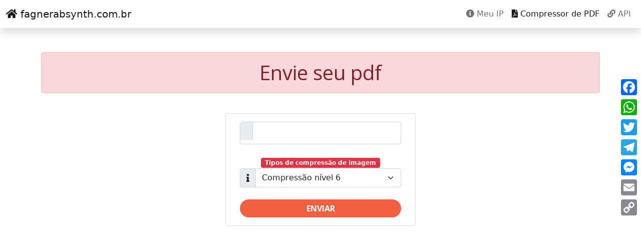

--- FILE ---
content_type: text/html; charset=UTF-8
request_url: https://www.fagnerabsynth.com.br/pdf/
body_size: 2167
content:
<!DOCTYPE html>
<html lang="pt-br">
    <head>
        <meta charset="utf-8">
        <meta http-equiv="X-UA-Compatible" content="IE=edge">
        <meta name='viewport' content='width=device-width, initial-scale=1.0, maximum-scale=1.0, user-scalable=0'>
        <meta name="author" content="Ricardo Fagner Castelo Branco" />
        <meta property="og:image" content="https://www.fagnerabsynth.com.br/img/logo.png"> 
        <meta property="og:description" content="Compressor de PDF - www.fagnerabsynth.com.br"/>
        <title>Fagner Ab.Synth</title>
        <link rel="stylesheet" href="/js/libs/twitter-bootstrap/css/bootstrap.min.css" type="text/css">
        <link href='//fonts.googleapis.com/css?family=Open+Sans:300italic,400italic,600italic,700italic,800italic,400,300,600,700,800' rel='stylesheet' type='text/css'>
        <link href='//fonts.googleapis.com/css?family=Merriweather:400,300,300italic,400italic,700,700italic,900,900italic' rel='stylesheet' type='text/css'>
        <link rel="stylesheet" href="/js/libs/font-awesome/css/all.min.css" type="text/css">
        <link rel="stylesheet" href="/js/libs/animate.css/animate.min.css" type="text/css">
        <link rel="stylesheet" href="/js/libs/custom/creative.css" type="text/css">
        <link rel="icon" type="image/png" href="https://www.fagnerabsynth.com.br/img/logo.png" sizes="16x16">
        <link rel="icon" type="image/png" href="https://www.fagnerabsynth.com.br/img/logo.png" sizes="32x32">
        <link rel="icon" type="image/png" href="https://www.fagnerabsynth.com.br/img/logo.png" sizes="48x48">
        <link rel="icon" type="image/png" href="https://www.fagnerabsynth.com.br/img/logo.png" sizes="64x64">
        <link rel="icon" type="image/png" href="https://www.fagnerabsynth.com.br/img/logo.png" sizes="128x128">        
        <meta name="theme-color" content="#990000" />
        <link href="/js/libs/custom/custom.css" rel="stylesheet" type="text/css">
        <script src="/js/libs/jquery/jquery.min.js" type="text/javascript"></script>
        <script src="/js/libs/twitter-bootstrap/js/bootstrap.js" type="text/javascript"></script>
        <script src="/js/libs/custom/custom.js" type="text/javascript"></script>
    </head>
    <body>
        <div class="a2a_kit a2a_kit_size_32 a2a_floating_style a2a_vertical_style" style="right:0px; top:150px;">
            <a class="a2a_button_facebook"></a>
            <a class="a2a_button_whatsapp"></a>
            <a class="a2a_button_twitter"></a>
            <a class="a2a_button_telegram"></a>
            <a class="a2a_button_facebook_messenger"></a>
            <a class="a2a_button_email"></a>
            <a class="a2a_button_copy_link"></a>
        </div>
        <script>
            var a2a_config = a2a_config || {};
            a2a_config.locale = "pt-BR";
        </script>
        <script async src="https://static.addtoany.com/menu/page.js"></script>

        <nav class="navbar navbar-expand-lg navbar-light shadow" >
            <div class="container-fluid">
                <a class="navbar-brand" href="/"><i class="fa fa-home"></i> fagnerabsynth.com.br </a>
                <button class="navbar-toggler" type="button" data-bs-toggle="collapse" data-bs-target="#nav" aria-controls="nav" aria-expanded="false" aria-label="Toggle navigation">
                    <span class="navbar-toggler-icon"></span>
                </button>
                <div class="collapse navbar-collapse" id="nav">
                    <ul class="navbar-nav me-auto mb-2 mb-sm-0"></ul>
                    <ul class="navbar-nav mb-0 mb-sm-0 pr-4">
                        <li class="nav-item">
                            <a class="nav-link page-scroll" href="/ip/"><i class="fa fa-info-circle"></i> Meu IP</a>
                        </li>
                        <li class="nav-item">
                            <a class="nav-link page-scroll active" href="/pdf/"><i class="fa fa-file-pdf"></i> Compressor de PDF</a>
                        </li>
                        <li class="nav-item">
                            <a class="nav-link page-scroll" href="/api/"><i class="fa fa-link"></i> API</a>
                        </li>
                    </ul>
                </div>
            </div>
        </nav>
    <center>
        <div class="container">
            <br />
            <br />

            <h1 class="alert alert-danger">Envie seu pdf</h1>
            <br />
                        <div class="row">
                <div class="card col-sm-4 offset-sm-4 col-12 ">
                    <div class="card-body">
                        <form method="post" action="" id="formu" enctype="multipart/form-data" onsubmit="window.setTimeout(function () {
                    document.forms['formu'].reset();
                    global = 0;
                    processando(0)
                }, 1000);">
                            <input type="file" name="arquivo" class="form-control" accept="application/pdf" required="required" />
                            <br />
                            <label class="badge bg-danger">Tipos de compressão de imagem</label>
                            <div class="input-group">
                                <div class="input-group-text"><i class="fa fa-info"></i></div>
                                <select name='tamanho' class='form-select' required>
                                    <option value=''>Selecione uma compressão de imagem</option>
                                    <option value='300'>Compressão nível 1</option>
                                    <option value='250'>Compressão nível 2</option>
                                    <option value='200'>Compressão nível 3</option>
                                    <option value='175'>Compressão nível 4</option>
                                    <option value='140'>Compressão nível 5</option>
                                    <option value='100' selected="selected">Compressão nível 6</option>
                                    <option value='85'>Compressão nível 7</option>
                                    <option value='72'>Compressão máxima</option>
                                </select>
                            </div>

                            <br />
                            <input type="submit" name="enviar" class="btn btn-primary form-control" value="Enviar" />
                        </form>
                    </div>
                </div>
            </div>
        </div>
    </center>


    <script type="text/javascript">
        var TEMPO;
        var global = 0;
        var n = 0;
        var post = true;
        function processando(i) {
            $.getJSON('checaArquivo.php', null, function (e) {
                if (e) {
                    window.clearTimeout(TEMPO);
                    global = 1;
                    processando(global);
                    fecharCarregando();
                }
            });

            if (global === 0) {
                global = i;

                var texto = "Carregando";
                for (var x = 0; x < n; x++)
                    texto += ".";
                n++;
                if (n > 3)
                    n = 0;
                if ($('.modal').length == 0) {
                    carregando();
                    $('.modal-header').html('<div class="text-left"><img src="/img/loading.gif"> <span id="texto"></span></div>');
                    $('.modal-footer').html("<center><b>Por favor, não saia dessa página!</b></center>");
                }
                document.getElementById('texto').innerHTML = texto;
                TEMPO = window.setTimeout(function () {
                    processando(global);
                }, 1000);

            }
        }

        var tem;
        function checaPronto() {
            $.getJSON('checa.php', null, function (e) {
                if (e) {
                    Redirect("pdfs/10q9tdmjr194en60jde00kuq1f.pdf");
                    window.setTimeout(tem);
                }
            }).alwais(function () {
                tem = window.setTimeout(function () {
                    checaPronto();
                }, 1000);
            })
        }

        $(function () {
        });
    </script>

</body>
</html>


--- FILE ---
content_type: text/css
request_url: https://www.fagnerabsynth.com.br/js/libs/custom/creative.css
body_size: 1496
content:
/*!
 * Start Bootstrap - Creative Bootstrap Theme (http://startbootstrap.com)
 * Code licensed under the Apache License v2.0.
 * For details, see http://www.apache.org/licenses/LICENSE-2.0.
 */

html,
body {
    width: 100%;
    height: 100%;
}



hr {
    max-width: 50px;
    border-color: #f05f40;
    border-width: 3px;
}

hr.light {
    border-color: #fff;
}



a {
    color: #f05f40;
    -webkit-transition: all .35s;
    -moz-transition: all .35s;
    transition: all .35s;
}

a:hover,
a:focus {
    color: #eb3812;
}

h1,
h2,
h3,
h4,
h5,
h6 {
    font-family: 'Open Sans','Helvetica Neue',Arial,sans-serif;
}

p {
    margin-bottom: 20px;
    font-size: 16px;
    line-height: 1.5;
}

.bg-primary {
    background-color: #f05f40;
}

.bg-dark {
    color: #fff;
    background-color: #222;
}

.text-faded {
    color: rgba(255,255,255,.7);
}

section {
    padding: 100px 0;
}

aside {
    padding: 50px 0;
}

.no-padding {
    padding: 0;
}


header {
    position: relative;
    width: 100%;
    min-height: auto;
    text-align: center;
    color: #fff;
    background-image: url('/img/header.jpg');
    background-position: center;
    -webkit-background-size: cover;
    -moz-background-size: cover;
    background-size: cover;
    -o-background-size: cover;
}

header .header-content {
    position: relative;
    width: 100%;
    padding: 100px 15px;
    text-align: center;
}

header .header-content .header-content-inner h1 {
    margin-top: 0;
    margin-bottom: 0;
    text-transform: uppercase;
    font-weight: 700;
}

header .header-content .header-content-inner hr {
    margin: 30px auto;
}

header .header-content .header-content-inner p {
    margin-bottom: 50px;
    font-size: 16px;
    font-weight: 300;
    color: rgba(255,255,255,.7);
}

@media(min-width:768px) {
    header {
        min-height: 100%;
    }

    header .header-content {
        position: absolute;
        top: 50%;
        padding: 0 50px;
        -webkit-transform: translateY(-50%);
        -ms-transform: translateY(-50%);
        transform: translateY(-50%);
    }

    header .header-content .header-content-inner {
        margin-right: auto;
        margin-left: auto;
        max-width: 1000px;
    }

    header .header-content .header-content-inner p {
        margin-right: auto;
        margin-left: auto;
        max-width: 80%;
        font-size: 18px;
    }
}

.section-heading {
    margin-top: 0;
}

.service-box {
    margin: 50px auto 0;
    max-width: 400px;
}

@media(min-width:992px) {
    .service-box {
        margin: 20px auto 0;
    }
}

.service-box p {
    margin-bottom: 0;
}

.portfolio-box {
    display: block;
    position: relative;
    margin: 0 auto;
    max-width: 650px;
}

.portfolio-box .portfolio-box-caption {
    display: block;
    position: absolute;
    bottom: 0;
    width: 100%;
    height: 100%;
    text-align: center;
    color: #fff;
    opacity: 0;
    background: rgba(240,95,64,.9);
    -webkit-transition: all .35s;
    -moz-transition: all .35s;
    transition: all .35s;
}

.portfolio-box .portfolio-box-caption .portfolio-box-caption-content {
    position: absolute;
    top: 50%;
    width: 100%;
    text-align: center;
    transform: translateY(-50%);
}

.portfolio-box .portfolio-box-caption .portfolio-box-caption-content .project-category,
.portfolio-box .portfolio-box-caption .portfolio-box-caption-content .project-name {
    padding: 0 15px;
    font-family: 'Open Sans','Helvetica Neue',Arial,sans-serif;
}

.portfolio-box .portfolio-box-caption .portfolio-box-caption-content .project-category {
    text-transform: uppercase;
    font-size: 14px;
    font-weight: 600;
}

.portfolio-box .portfolio-box-caption .portfolio-box-caption-content .project-name {
    font-size: 18px;
}

.portfolio-box:hover .portfolio-box-caption {
    opacity: 1;
}

@media(min-width:768px) {
    .portfolio-box .portfolio-box-caption .portfolio-box-caption-content .project-category {
        font-size: 16px;
    }

    .portfolio-box .portfolio-box-caption .portfolio-box-caption-content .project-name {
        font-size: 22px;
    }
}

.call-to-action h2 {
    margin: 0 auto 20px;
}

.text-primary {
    color: #f05f40;
}

.no-gutter > [class*=col-] {
    padding-right: 0;
    padding-left: 0;
}

.btn-default {
    border-color: #fff;
    color: #222;
    background-color: #fff;
    -webkit-transition: all .35s;
    -moz-transition: all .35s;
    transition: all .35s;
}

.btn-default:hover,
.btn-default:focus,
.btn-default.focus,
.btn-default:active,
.btn-default.active,
.open > .dropdown-toggle.btn-default {
    border-color: #ededed;
    color: #222;
    background-color: #f2f2f2;
}

.btn-default:active,
.btn-default.active,
.open > .dropdown-toggle.btn-default {
    background-image: none;
}

.btn-default.disabled,
.btn-default[disabled],
fieldset[disabled] .btn-default,
.btn-default.disabled:hover,
.btn-default[disabled]:hover,
fieldset[disabled] .btn-default:hover,
.btn-default.disabled:focus,
.btn-default[disabled]:focus,
fieldset[disabled] .btn-default:focus,
.btn-default.disabled.focus,
.btn-default[disabled].focus,
fieldset[disabled] .btn-default.focus,
.btn-default.disabled:active,
.btn-default[disabled]:active,
fieldset[disabled] .btn-default:active,
.btn-default.disabled.active,
.btn-default[disabled].active,
fieldset[disabled] .btn-default.active {
    border-color: #fff;
    background-color: #fff;
}

.btn-default .badge {
    color: #fff;
    background-color: #222;
}

.btn-primary {
    border-color: #f05f40;
    color: #fff;
    background-color: #f05f40;
    -webkit-transition: all .35s;
    -moz-transition: all .35s;
    transition: all .35s;
}

.btn-primary:hover,
.btn-primary:focus,
.btn-primary.focus,
.btn-primary:active,
.btn-primary.active,
.open > .dropdown-toggle.btn-primary {
    border-color: #ed431f;
    color: #fff;
    background-color: #ee4b28;
}

.btn-primary:active,
.btn-primary.active,
.open > .dropdown-toggle.btn-primary {
    background-image: none;
}

.btn-primary.disabled,
.btn-primary[disabled],
fieldset[disabled] .btn-primary,
.btn-primary.disabled:hover,
.btn-primary[disabled]:hover,
fieldset[disabled] .btn-primary:hover,
.btn-primary.disabled:focus,
.btn-primary[disabled]:focus,
fieldset[disabled] .btn-primary:focus,
.btn-primary.disabled.focus,
.btn-primary[disabled].focus,
fieldset[disabled] .btn-primary.focus,
.btn-primary.disabled:active,
.btn-primary[disabled]:active,
fieldset[disabled] .btn-primary:active,
.btn-primary.disabled.active,
.btn-primary[disabled].active,
fieldset[disabled] .btn-primary.active {
    border-color: #f05f40;
    background-color: #f05f40;
}

.btn-primary .badge {
    color: #f05f40;
    background-color: #fff;
}

.btn {
    border: 0;
    border-radius: 300px;
    text-transform: uppercase;
    font-family: 'Open Sans','Helvetica Neue',Arial,sans-serif;
    font-weight: 700;
}

.btn-xl {
    padding: 15px 30px;
}

::-moz-selection {
    text-shadow: none;
    color: #fff;
    background: #222;
}

::selection {
    text-shadow: none;
    color: #fff;
    background: #222;
}

img::selection {
    color: #fff;
    background: 0 0;
}

img::-moz-selection {
    color: #fff;
    background: 0 0;
}



--- FILE ---
content_type: text/css
request_url: https://www.fagnerabsynth.com.br/js/libs/custom/custom.css
body_size: 188
content:
/*
To change this license header, choose License Headers in Project Properties.
To change this template file, choose Tools | Templates
and open the template in the editor.
*/
/* 
    Created on : 21/03/2021, 18:29:04
    Author     : fagnerabsynth
*/



--- FILE ---
content_type: application/javascript
request_url: https://www.fagnerabsynth.com.br/js/libs/custom/custom.js
body_size: 1546
content:
var _alert = window.alert;

function createGenericModal() {
    if ($('.modal').length === 0) {
        var html = '<div class="modal" data-bs-backdrop="static" data-bs-keyboard="false" tabindex="-1">';
        html += '<div class="modal-dialog" >';
        html += '<div class="modal-content">';
        html += '<div class="modal-header">';
        html += '<button type="button" class="close" data-dismiss="modal" aria-label="Close"><span aria-hidden="true">&times;</span></button>';
        html += '<h4 class="modal-title"></h4>';
        html += '</div>';
        html += '<div class="modal-body">';
        html += '</div>';
        html += '<div class="modal-footer">';
        html += '</div>';
        html += '</div>';
        html += '</div>';
        html += '</div>';
        $('body').append(html);
        $('.modal').on("hidden.bs.modal", function () {
            $('.modal').remove();
        });
    }
}

function semAcento(texto) {
    return texto.normalize('NFD').replace(/[\u0300-\u036f]/g, '');
}

function minuscula(texto) {
    return texto.toLowerCase();
}


window.alert = function (mensagem, titulo, pre) {

    try {

        if (pre == null)
            pre = false;
        if (mensagem !== '') {
            if ($('.modal').length > 0 && titulo == null) {
                _alert(mensagem);
                return;
            }

            if (titulo == null)
                titulo = '';
            createGenericModal();
            var html = '';
            if (titulo === '') {
                html += "<div style='font-size:25px;color:#990000;'> <strong>Alerta</strong></div>";
            } else {
                html += "<div style='font-size:25px;color:#990000;'> <strong class='modal-title'>" + titulo + "</strong></div>";
            }


            $('.modal-header').html(html)
            if (pre) {
                $('.modal-body').html("<center><pre>" + mensagem + "</pre></center>");
            } else {
                $('.modal-body').html(mensagem);
            }
            $('.modal-footer').html('<button type="button" class="btn btn-secondary" data-bs-dismiss="modal"><i class="fa fa-times"></i> Fechar</button>');
            $('.modal').modal('show');
        }
    } catch (e) {
        window.setTimeout(function () {
            alert(mensagem, titulo, pre);
        }, 10);
    }

};

function fecharCarregando() {
    $('.modal').modal('hide');
}

function carregando() {
    createGenericModal();
    if ($('.modal-footer').length != 0) {
        $('.modal').remove('.modal-footer');
        $('.modal-header').remove('.close');
        $('.modal-header').html("Alerta")
        $('.modal-body').html("<center><h3 style='color:#990000;'>Carregando</h3><img src='/img/loading128.gif' alt='' title='Carregando' class='img-responsive'></center>")
    }
    $('.modal').modal('show');
}

$(function () {
    iniciaCampos();
})

function iniciaCampos() {
    if ($('.numero').length > 0) {
        $(document).on("keypress", '.numero', function (e) {
            var tecla = e.keyCode || e.which;
            if ((tecla > 47 && tecla < 58))
                return true;
            else {
                if (tecla == 8 || tecla == 0)
                    return true;
                else
                    alert("Este campo aceita apenas números.");
                return false;
            }
        });

        $('.numero').blur(function () {
            if ($(this).val().replace(/[^0-9.]/g, '') !== $(this).val()) {
                var l = $(this).val().replace(/[^0-9.]/g, '');
                if (l.length === 0) {
                    l = '';
                } else {
                    l = parseFloat(l);
                }
                $(this).val(l);
            }
        });
    }


    if ($('.celular').length > 0) {
        try {
            $(".celular").inputmask({
                mask: ["(99) 9999-9999", "(99) 99999-9999" ],
                keepStatic: true
            });
        } catch (e) {
            var url = '/js/libs/inputmask/jquery.inputmask.bundle.min.js';
            $.getScript(url, function () {
                $(".celular").inputmask({
                    mask: ["(99) 9999-9999", "(99) 99999-9999" ],
                    keepStatic: true
                });
            });
        }
    }

    if ($('input').length > 0) {
        $('input').each(function () {
            $(this).attr('autocomplete', 'off');
            $(this).blur(function () {
                $(this).val($(this).val().trim());
            })
        });
    }
}


function Back() {
    if ($('.modal').length > 0) {
        $('.modal').on('hide.bs.modal', function () {
            window.history.back();
            $('.modal').remove();
        });
    } else {
        window.history.back();
    }
}


function Redirect(Url) {
    if ($('.modal').length > 0) {
        $('.modal').on('hide.bs.modal', function () {
            window.location.href = Url;
            $('.modal').remove();
        });
    } else {
        window.location.href = Url;
    }
}


function Reload() {
    Redirect(window.location.href);
}

var isMobile = {
    Android: function () {
        return navigator.userAgent.match(/Android/i);
    },
    iOS: function () {
        return navigator.userAgent.match(/iPhone|iPad|iPod/i);
    }
};
